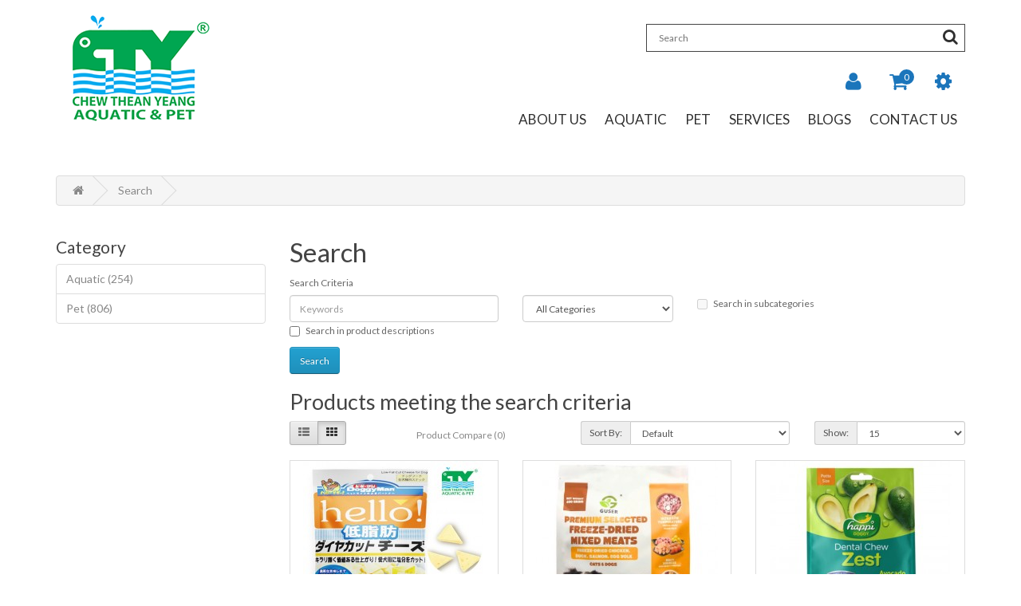

--- FILE ---
content_type: text/html; charset=utf-8
request_url: https://www.cty-fish.com/index.php?route=product/search&tag=NUTRIENT
body_size: 5934
content:
<!DOCTYPE html>
<!--[if IE]><![endif]-->
<!--[if IE 8 ]><html dir="ltr" lang="en" class="ie8"><![endif]-->
<!--[if IE 9 ]><html dir="ltr" lang="en" class="ie9"><![endif]-->
<!--[if (gt IE 9)|!(IE)]><!-->
<html dir="ltr" lang="en">
<!--<![endif]-->
<head>
<meta charset="UTF-8" />
<meta name="viewport" content="width=device-width, initial-scale=1">
<meta http-equiv="X-UA-Compatible" content="IE=edge">
<title>Search - Tag - NUTRIENT</title>
<base href="https://www.cty-fish.com/" />
<script src="catalog/view/javascript/jquery/jquery-2.1.1.min.js" type="text/javascript"></script>
<link href="catalog/view/javascript/bootstrap/css/bootstrap.min.css" rel="stylesheet" media="screen" />
<script src="catalog/view/javascript/bootstrap/js/bootstrap.min.js" type="text/javascript"></script>
<link href="catalog/view/javascript/font-awesome/css/font-awesome.min.css" rel="stylesheet" type="text/css" />
<link href="https://fonts.googleapis.com/css?family=Lato:300,400,700,900" rel="stylesheet">
<link href="catalog/view/theme/cty/stylesheet/stylesheet.css" rel="stylesheet">
<script src="cms/view/javascript/jquery/jquery.blockUI.js" type="text/javascript"></script>
<script src="catalog/view/javascript/common.js" type="text/javascript"></script>
<link href="https://www.cty-fish.com/index.php?route=product/search" rel="canonical" />
<link href="https://www.cty-fish.com/index.php?route=product/search&amp;tag=NUTRIENT&amp;page=2" rel="next" />
</head>
<body class="product-search">
<nav id="top">
  <div class="container">
    <div id="top-links" class="nav pull-right">
      <ul class="list-inline">
        <li><a href="http://www.cty-fish.com/index.php?route=information/contact"><i class="fa fa-phone"></i></a> <span class="hidden-xs hidden-sm hidden-md">1-800-88-7328</span></li>
        <li class="dropdown"><a href="https://www.cty-fish.com/index.php?route=account/account" title="My Account" class="dropdown-toggle" data-toggle="dropdown"><i class="fa fa-user"></i> <span class="hidden-xs hidden-sm hidden-md">My Account</span> <span class="caret"></span></a>
          <ul class="dropdown-menu dropdown-menu-right">
                        <li><a href="https://www.cty-fish.com/index.php?route=account/register">Register</a></li>
            <li><a href="https://www.cty-fish.com/index.php?route=account/login">Login</a></li>
                      </ul>
        </li>
        <li><a href="https://www.cty-fish.com/index.php?route=account/wishlist" id="wishlist-total" title="Wish List (0)"><i class="fa fa-heart"></i> <span class="hidden-xs hidden-sm hidden-md">Wish List (0)</span></a></li>
        <li><a href="http://www.cty-fish.com/index.php?route=checkout/cart" title="Shopping Cart"><i class="fa fa-shopping-cart"></i> <span class="hidden-xs hidden-sm hidden-md">Shopping Cart</span></a></li>
        <li><a href="https://www.cty-fish.com/index.php?route=checkout/checkout" title="Checkout"><i class="fa fa-share"></i> <span class="hidden-xs hidden-sm hidden-md">Checkout</span></a></li>
      </ul>
    </div>
  </div>
</nav>
<header class="whole-content" id="header-container">
  <div class="container">
   
      <div id="logo">
                    <a href="http://www.cty-fish.com/index.php?route=common/home"><img src="https://www.cty-fish.com/image/catalog/logo.png" title="CTY" alt="CTY" class="img-responsive" /></a>
                </div>
	<div id="small-container">
	<div id="search">
  <input type="text" name="search" value="" placeholder="Search" />
  <button type="button" class="button-search"><i class="fa fa-search"></i></button>
</div>    <div class="pull-right right-nav">
        <div class="button-setting haderlink">
          <div data-toggle="dropdown">
            <i class="fa fa-cog"></i>
          </div>
          <div class="quick-setting dropdown-menu">
                                  </div>
        </div>
		<div id="cart" class="haderlink btn-group btn-block">
  <button type="button" data-toggle="dropdown" data-loading-text="Loading..." class="toggle"><i class="fa fa-shopping-cart"></i> <span id="cart-total">0 item(s) - RM0.00</span><span id="cart-total2">0</span></button>
  <ul class="dropdown-menu pull-right">
        <li>
      <p class="text-center">Your shopping cart is empty!</p>
    </li>
      </ul>
</div>
        <div class="button-account haderlink toggle-wrap">
          <div class="account-icon" data-toggle="dropdown">
            <i class="fa fa-user"></i>
          </div>
          <div class="dropdown-menu">
            <ul class="links">
                            <li><a href="https://www.cty-fish.com/index.php?route=account/register">Register</a></li>
              <li><a href="https://www.cty-fish.com/index.php?route=account/login">Login</a></li>
                          </ul>
          </div>
         </div> 
         

  
    </div>
	</div>
  </div>
</header>

<div id="navigation-wrapper">
  <div id="navigation-inner-wrapper" class="container">
  
  <header id="toggle-nav">
    <ul onclick="if($('#navigation-inner-wrapper').hasClass('active')){$('#navigation-inner-wrapper').removeClass('active');$('#navigation-inner-wrapper').addClass('inactive');}else{$('#navigation-inner-wrapper').removeClass('inactive');$('#navigation-inner-wrapper').addClass('active');} if($('.whole-content').hasClass('active')){$('.whole-content').removeClass('active');$('.whole-content').addClass('inactive');}else{$('.whole-content').removeClass('inactive');$('.whole-content').addClass('active');}" >
      <li></li><li></li><li></li>
    </ul>
  </header>
  
  <nav id="toggle-nav-content">
    <ul class="menu">
                    <li><a href="https://www.cty-fish.com/about-chewtheanyeangaquaticnpet">About Us</a></li>
                          <li class="sub-menu"><a>Aquatic </a><ul><li><a href="https://www.cty-fish.com/Aquarium">Aquarium</a></li><li><a href="https://www.cty-fish.com/Aquarium-Accessories">Aquarium Accessories</a></li><li><a href="https://www.cty-fish.com/Decorations">Decorations</a></li><li><a href="https://www.cty-fish.com/Filters--Pumps">Filters &amp; Pumps</a></li><li><a href="">Artificial Plants</a></li><li><a href="https://www.cty-fish.com/Fish-Food">Fish Food</a></li><li><a href="https://www.cty-fish.com/Lighting">Lighting</a></li><li><a href="https://www.cty-fish.com/Medicine">Medicine</a></li><li><a href="https://www.cty-fish.com/Water-Conditioner">Water Conditioner</a></li><li><a href="https://www.cty-fish.com/Water-Plants-System">Water Plants System</a></li></ul></li>
                          <li class="sub-menu"><a>Pet </a><ul><li><a href="https://www.cty-fish.com/Dog">Dog</a></li><li><a href="https://www.cty-fish.com/Cat">Cat</a></li><li><a href="https://www.cty-fish.com/Small-Animals">Small Animals</a></li><li><a href="https://www.cty-fish.com/Reptiles">Reptiles</a></li></ul></li>
                          <li class="sub-menu"><a>Services </a><ul><li><a href="">Pet Grooming</a></li><li><a href="https://www.cty-fish.com/pet-boarding">Pet Boarding</a></li><li><a href="">Aquarium Maintenance</a></li><li><a href="https://www.cty-fish.com/delivery-information">Design &amp; Custom Made Aquarium</a></li></ul></li>
                          <li class="sub-menu"><a>Blogs </a><ul><li><a href="https://www.cty-fish.com/aquatic-1-1">Aquatic</a></li><li><a href="https://www.cty-fish.com/cat-1-1">Cat</a></li><li><a href="https://www.cty-fish.com/dog-1-1">Dog</a></li><li><a href="https://www.cty-fish.com/small-animals-1-1">Small Animals</a></li><li><a href="https://www.cty-fish.com/reptiles-1-1">Reptiles</a></li></ul></li>
                          <li><a href="https://www.cty-fish.com/company-information">Contact Us</a></li>
                </ul>
  </nav>
  </div>
</div>
<div class="whole-content">

<div class="container">
  <ul class="breadcrumb">
        <li><a href="http://www.cty-fish.com/index.php?route=common/home"><i class="fa fa-home"></i></a></li>
        <li><a href="http://www.cty-fish.com/index.php?route=product/search&amp;tag=NUTRIENT">Search</a></li>
      </ul>
  <div class="row"><aside id="column-left" class="col-sm-3 hidden-xs">
    <div class="wpt-categorie">
<h3>Category</h3>
<div class="list-group">
      <a href="http://www.cty-fish.com/Aquatic" class="list-group-item">Aquatic (254)</a>
        <a href="http://www.cty-fish.com/Pet" class="list-group-item">Pet (806)</a>
    </div>
</div>  </aside>
                <div id="content" class="col-sm-9">      <h1>Search</h1>
      <label class="control-label" for="input-search">Search Criteria</label>
      <div class="row">
        <div class="col-sm-4">
          <input type="text" name="search" value="" placeholder="Keywords" id="input-search" class="form-control" />
        </div>
        <div class="col-sm-3">
          <select name="category_id" class="form-control">
            <option value="0">All Categories</option>
                                    <option value="57">Aquatic</option>
                                                <option value="116">&nbsp;&nbsp;&nbsp;&nbsp;&nbsp;&nbsp;ABC</option>
                                                            <option value="63">&nbsp;&nbsp;&nbsp;&nbsp;&nbsp;&nbsp;Aquarium</option>
                                                            <option value="59">&nbsp;&nbsp;&nbsp;&nbsp;&nbsp;&nbsp;Aquarium Accessories</option>
                                                            <option value="66">&nbsp;&nbsp;&nbsp;&nbsp;&nbsp;&nbsp;Decorations</option>
                                                            <option value="64">&nbsp;&nbsp;&nbsp;&nbsp;&nbsp;&nbsp;Filters &amp; Pumps</option>
                                                            <option value="60">&nbsp;&nbsp;&nbsp;&nbsp;&nbsp;&nbsp;Fish Food</option>
                                                            <option value="65">&nbsp;&nbsp;&nbsp;&nbsp;&nbsp;&nbsp;Lighting</option>
                                                            <option value="62">&nbsp;&nbsp;&nbsp;&nbsp;&nbsp;&nbsp;Medicine</option>
                                                            <option value="58">&nbsp;&nbsp;&nbsp;&nbsp;&nbsp;&nbsp;Water Conditioner</option>
                                                            <option value="114">&nbsp;&nbsp;&nbsp;&nbsp;&nbsp;&nbsp;Water Plants System</option>
                                                                        <option value="43">Pet</option>
                                                <option value="69">&nbsp;&nbsp;&nbsp;&nbsp;&nbsp;&nbsp;Cat</option>
                                                <option value="94">&nbsp;&nbsp;&nbsp;&nbsp;&nbsp;&nbsp;&nbsp;&nbsp;&nbsp;&nbsp;&nbsp;&nbsp;Accessories</option>
                                                <option value="109">&nbsp;&nbsp;&nbsp;&nbsp;&nbsp;&nbsp;&nbsp;&nbsp;&nbsp;&nbsp;&nbsp;&nbsp;Cat Trees &amp; Scratches</option>
                                                <option value="75">&nbsp;&nbsp;&nbsp;&nbsp;&nbsp;&nbsp;&nbsp;&nbsp;&nbsp;&nbsp;&nbsp;&nbsp;Food</option>
                                                <option value="92">&nbsp;&nbsp;&nbsp;&nbsp;&nbsp;&nbsp;&nbsp;&nbsp;&nbsp;&nbsp;&nbsp;&nbsp;Pet Healthcare</option>
                                                <option value="104">&nbsp;&nbsp;&nbsp;&nbsp;&nbsp;&nbsp;&nbsp;&nbsp;&nbsp;&nbsp;&nbsp;&nbsp;Travel Essential</option>
                                                            <option value="68">&nbsp;&nbsp;&nbsp;&nbsp;&nbsp;&nbsp;Dog</option>
                                                <option value="93">&nbsp;&nbsp;&nbsp;&nbsp;&nbsp;&nbsp;&nbsp;&nbsp;&nbsp;&nbsp;&nbsp;&nbsp;Accessories</option>
                                                <option value="74">&nbsp;&nbsp;&nbsp;&nbsp;&nbsp;&nbsp;&nbsp;&nbsp;&nbsp;&nbsp;&nbsp;&nbsp;Food</option>
                                                <option value="91">&nbsp;&nbsp;&nbsp;&nbsp;&nbsp;&nbsp;&nbsp;&nbsp;&nbsp;&nbsp;&nbsp;&nbsp;Pet Healthcare</option>
                                                <option value="103">&nbsp;&nbsp;&nbsp;&nbsp;&nbsp;&nbsp;&nbsp;&nbsp;&nbsp;&nbsp;&nbsp;&nbsp;Travel Essential</option>
                                                            <option value="71">&nbsp;&nbsp;&nbsp;&nbsp;&nbsp;&nbsp;Reptiles</option>
                                                <option value="96">&nbsp;&nbsp;&nbsp;&nbsp;&nbsp;&nbsp;&nbsp;&nbsp;&nbsp;&nbsp;&nbsp;&nbsp;Accessories</option>
                                                <option value="77">&nbsp;&nbsp;&nbsp;&nbsp;&nbsp;&nbsp;&nbsp;&nbsp;&nbsp;&nbsp;&nbsp;&nbsp;Food</option>
                                                <option value="87">&nbsp;&nbsp;&nbsp;&nbsp;&nbsp;&nbsp;&nbsp;&nbsp;&nbsp;&nbsp;&nbsp;&nbsp;Health Cares</option>
                                                <option value="112">&nbsp;&nbsp;&nbsp;&nbsp;&nbsp;&nbsp;&nbsp;&nbsp;&nbsp;&nbsp;&nbsp;&nbsp;Lighting &amp; Heating</option>
                                                <option value="113">&nbsp;&nbsp;&nbsp;&nbsp;&nbsp;&nbsp;&nbsp;&nbsp;&nbsp;&nbsp;&nbsp;&nbsp;Maintenance &amp; Monitoring Tools</option>
                                                <option value="111">&nbsp;&nbsp;&nbsp;&nbsp;&nbsp;&nbsp;&nbsp;&nbsp;&nbsp;&nbsp;&nbsp;&nbsp;Substrates</option>
                                                <option value="102">&nbsp;&nbsp;&nbsp;&nbsp;&nbsp;&nbsp;&nbsp;&nbsp;&nbsp;&nbsp;&nbsp;&nbsp;Terrarium &amp; Cages</option>
                                                            <option value="70">&nbsp;&nbsp;&nbsp;&nbsp;&nbsp;&nbsp;Small Animals</option>
                                                <option value="95">&nbsp;&nbsp;&nbsp;&nbsp;&nbsp;&nbsp;&nbsp;&nbsp;&nbsp;&nbsp;&nbsp;&nbsp;Accessories</option>
                                                <option value="110">&nbsp;&nbsp;&nbsp;&nbsp;&nbsp;&nbsp;&nbsp;&nbsp;&nbsp;&nbsp;&nbsp;&nbsp;Bedding &amp; Litters</option>
                                                <option value="101">&nbsp;&nbsp;&nbsp;&nbsp;&nbsp;&nbsp;&nbsp;&nbsp;&nbsp;&nbsp;&nbsp;&nbsp;Cages</option>
                                                <option value="76">&nbsp;&nbsp;&nbsp;&nbsp;&nbsp;&nbsp;&nbsp;&nbsp;&nbsp;&nbsp;&nbsp;&nbsp;Food</option>
                                                <option value="90">&nbsp;&nbsp;&nbsp;&nbsp;&nbsp;&nbsp;&nbsp;&nbsp;&nbsp;&nbsp;&nbsp;&nbsp;Grooming &amp; Hygience</option>
                                                <option value="86">&nbsp;&nbsp;&nbsp;&nbsp;&nbsp;&nbsp;&nbsp;&nbsp;&nbsp;&nbsp;&nbsp;&nbsp;Health Cares</option>
                                                          </select>
        </div>
        <div class="col-sm-3">
          <label class="checkbox-inline">
                        <input type="checkbox" name="sub_category" value="1" />
                        Search in subcategories</label>
        </div>
      </div>
      <p>
        <label class="checkbox-inline">
                    <input type="checkbox" name="description" value="1" id="description" />
                    Search in product descriptions</label>
      </p>
      <input type="button" value="Search" id="button-search" class="btn btn-primary" />
      <h2>Products meeting the search criteria</h2>
            <div class="row">
        <div class="col-md-2 col-sm-6 hidden-xs">
          <div class="btn-group btn-group-sm">
            <button type="button" id="list-view" class="btn btn-default" data-toggle="tooltip" title="List"><i class="fa fa-th-list"></i></button>
            <button type="button" id="grid-view" class="btn btn-default" data-toggle="tooltip" title="Grid"><i class="fa fa-th"></i></button>
          </div>
        </div>
        <div class="col-md-3 col-sm-6">
          <div class="form-group">
            <a href="http://www.cty-fish.com/index.php?route=product/compare" id="compare-total" class="btn btn-link">Product Compare (0)</a>
          </div>
        </div>
        <div class="col-md-4 col-xs-6">
          <div class="form-group input-group input-group-sm">
            <label class="input-group-addon" for="input-sort">Sort By:</label>
            <select id="input-sort" class="form-control" onchange="location = this.value;">
                                          <option value="http://www.cty-fish.com/index.php?route=product/search&amp;sort=p.sort_order&amp;order=ASC&amp;tag=NUTRIENT" selected="selected">Default</option>
                                                        <option value="http://www.cty-fish.com/index.php?route=product/search&amp;sort=pd.name&amp;order=ASC&amp;tag=NUTRIENT">Name (A - Z)</option>
                                                        <option value="http://www.cty-fish.com/index.php?route=product/search&amp;sort=pd.name&amp;order=DESC&amp;tag=NUTRIENT">Name (Z - A)</option>
                                                        <option value="http://www.cty-fish.com/index.php?route=product/search&amp;sort=p.price&amp;order=ASC&amp;tag=NUTRIENT">Price (Low &gt; High)</option>
                                                        <option value="http://www.cty-fish.com/index.php?route=product/search&amp;sort=p.price&amp;order=DESC&amp;tag=NUTRIENT">Price (High &gt; Low)</option>
                                                        <option value="http://www.cty-fish.com/index.php?route=product/search&amp;sort=rating&amp;order=DESC&amp;tag=NUTRIENT">Rating (Highest)</option>
                                                        <option value="http://www.cty-fish.com/index.php?route=product/search&amp;sort=rating&amp;order=ASC&amp;tag=NUTRIENT">Rating (Lowest)</option>
                                                        <option value="http://www.cty-fish.com/index.php?route=product/search&amp;sort=p.model&amp;order=ASC&amp;tag=NUTRIENT">Model (A - Z)</option>
                                                        <option value="http://www.cty-fish.com/index.php?route=product/search&amp;sort=p.model&amp;order=DESC&amp;tag=NUTRIENT">Model (Z - A)</option>
                                        </select>
          </div>
        </div>
        <div class="col-md-3 col-xs-6">
          <div class="form-group input-group input-group-sm">
            <label class="input-group-addon" for="input-limit">Show:</label>
            <select id="input-limit" class="form-control" onchange="location = this.value;">
                                          <option value="http://www.cty-fish.com/index.php?route=product/search&amp;tag=NUTRIENT&amp;limit=15" selected="selected">15</option>
                                                        <option value="http://www.cty-fish.com/index.php?route=product/search&amp;tag=NUTRIENT&amp;limit=25">25</option>
                                                        <option value="http://www.cty-fish.com/index.php?route=product/search&amp;tag=NUTRIENT&amp;limit=50">50</option>
                                                        <option value="http://www.cty-fish.com/index.php?route=product/search&amp;tag=NUTRIENT&amp;limit=75">75</option>
                                                        <option value="http://www.cty-fish.com/index.php?route=product/search&amp;tag=NUTRIENT&amp;limit=100">100</option>
                                        </select>
          </div>
        </div>
      </div>
      <div class="row">
                        <div class="product-layout product-list col-xs-12">
          <div class="product-thumb">
            <div class="image" style="position: relative;"><a href="http://www.cty-fish.com/DOGGYMAN-HELLO-LOW-FAT-DIAMOND-CUT-CHEESE-100G?tag=NUTRIENT"><img src="https://www.cty-fish.com/image/cache/catalog/products/ROYAL%20CANIN/DOGGYMAN%20HELLO!%20LOW-FAT%20DIAMOND%20CUT%20CHEESE%20100G-228x228.jpg" alt="DOGGYMAN HELLO! LOW-FAT DIAMOND CUT CHEESE 100G" title="DOGGYMAN HELLO! LOW-FAT DIAMOND CUT CHEESE 100G" class="img-responsive " />
                        </a></div>
             
            <div>
              <div class="caption">
                <h4><a href="http://www.cty-fish.com/DOGGYMAN-HELLO-LOW-FAT-DIAMOND-CUT-CHEESE-100G?tag=NUTRIENT">DOGGYMAN HELLO! LOW-FAT DIAMOND CUT CHEESE 100G</a></h4>
                <p>Furkids can gain calcium and minerals with our cheese flavours
- Low salt cheese compared with chee..</p>
                                <p class="price">
                                    RM10.90                                                      <span class="price-tax">Ex Tax: RM10.90</span>
                                  </p>
                                              </div>
              <div class="button-group">
                <button type="button" onclick="cart.add('3754', '1');"><i class="fa fa-shopping-cart"></i> <span class="hidden-xs hidden-sm hidden-md">Add to Cart</span></button>
                <button type="button" data-toggle="tooltip" title="Add to Wish List" onclick="wishlist.add('3754');"><i class="fa fa-heart"></i></button>
                <button type="button" data-toggle="tooltip" title="Compare this Product" onclick="compare.add('3754');"><i class="fa fa-exchange"></i></button>
              </div>
            </div>
          </div>
        </div>
                        <div class="product-layout product-list col-xs-12">
          <div class="product-thumb">
            <div class="image" style="position: relative;"><a href="http://www.cty-fish.com/GUSER-PREMIUM-FREEZE-DRIED-MIXED-MEATS-FOR-CAT--DOG-400G?tag=NUTRIENT"><img src="https://www.cty-fish.com/image/cache/catalog/products/ROYAL%20CANIN/CPF278-228x228.jpg" alt="GUSER PREMIUM FREEZE-DRIED MIXED MEATS FOR CAT &amp; DOG 400G" title="GUSER PREMIUM FREEZE-DRIED MIXED MEATS FOR CAT &amp; DOG 400G" class="img-responsive " />
                        </a></div>
             
            <div>
              <div class="caption">
                <h4><a href="http://www.cty-fish.com/GUSER-PREMIUM-FREEZE-DRIED-MIXED-MEATS-FOR-CAT--DOG-400G?tag=NUTRIENT">GUSER PREMIUM FREEZE-DRIED MIXED MEATS FOR CAT &amp; DOG 400G</a></h4>
                <p>✔400G
✔FREEZE-DRIED CHICKEN, DUCK,
&nbsp; &nbsp;SALMON &amp; EGG YOLK
✔FOR CATS &amp; DOGS
✔IMPR..</p>
                                <p class="price">
                                    RM40.00                                                      <span class="price-tax">Ex Tax: RM40.00</span>
                                  </p>
                                              </div>
              <div class="button-group">
                <button type="button" onclick="cart.add('3893', '1');"><i class="fa fa-shopping-cart"></i> <span class="hidden-xs hidden-sm hidden-md">Add to Cart</span></button>
                <button type="button" data-toggle="tooltip" title="Add to Wish List" onclick="wishlist.add('3893');"><i class="fa fa-heart"></i></button>
                <button type="button" data-toggle="tooltip" title="Compare this Product" onclick="compare.add('3893');"><i class="fa fa-exchange"></i></button>
              </div>
            </div>
          </div>
        </div>
                        <div class="product-layout product-list col-xs-12">
          <div class="product-thumb">
            <div class="image" style="position: relative;"><a href="http://www.cty-fish.com/HAPPIDOGGY-ZEST-AVOCADO-150G-25-PETITE-DENTAL-CHEW-18PCS?tag=NUTRIENT"><img src="https://www.cty-fish.com/image/cache/catalog/products/ROYAL%20CANIN/CDF1202-228x228.jpg" alt="HAPPIDOGGY ZEST AVOCADO 150G 2.5&quot; PETITE DENTAL CHEW 18PCS" title="HAPPIDOGGY ZEST AVOCADO 150G 2.5&quot; PETITE DENTAL CHEW 18PCS" class="img-responsive " />
                        </a></div>
             
            <div>
              <div class="caption">
                <h4><a href="http://www.cty-fish.com/HAPPIDOGGY-ZEST-AVOCADO-150G-25-PETITE-DENTAL-CHEW-18PCS?tag=NUTRIENT">HAPPIDOGGY ZEST AVOCADO 150G 2.5&quot; PETITE DENTAL CHEW 18PCS</a></h4>
                <p>Six delicious fruity flavours for your doggo to enjoy. Treat your furry pal to any one of our deligh..</p>
                                <p class="price">
                                    RM17.00                                                      <span class="price-tax">Ex Tax: RM17.00</span>
                                  </p>
                                              </div>
              <div class="button-group">
                <button type="button" onclick="cart.add('3597', '1');"><i class="fa fa-shopping-cart"></i> <span class="hidden-xs hidden-sm hidden-md">Add to Cart</span></button>
                <button type="button" data-toggle="tooltip" title="Add to Wish List" onclick="wishlist.add('3597');"><i class="fa fa-heart"></i></button>
                <button type="button" data-toggle="tooltip" title="Compare this Product" onclick="compare.add('3597');"><i class="fa fa-exchange"></i></button>
              </div>
            </div>
          </div>
        </div>
                        <div class="product-layout product-list col-xs-12">
          <div class="product-thumb">
            <div class="image" style="position: relative;"><a href="http://www.cty-fish.com/IAMS-DOG-ADULT-ALL-BREED-CHICKEN-15KG?tag=NUTRIENT"><img src="https://www.cty-fish.com/image/cache/catalog/products/ROYAL%20CANIN/Imas%20Proactive%20Health%20Minichuncks%20Adult%201+%20Chicken-228x228.jpg" alt="IAMS DOG ADULT ALL BREED CHICKEN 1.5KG" title="IAMS DOG ADULT ALL BREED CHICKEN 1.5KG" class="img-responsive " />
                        </a></div>
             
            <div>
              <div class="caption">
                <h4><a href="http://www.cty-fish.com/IAMS-DOG-ADULT-ALL-BREED-CHICKEN-15KG?tag=NUTRIENT">IAMS DOG ADULT ALL BREED CHICKEN 1.5KG</a></h4>
                <p>IAMS Minichunks nourishes your active dog with essential nutrients and prebiotics for a healthy body..</p>
                                <p class="price">
                                    RM33.00                                                      <span class="price-tax">Ex Tax: RM33.00</span>
                                  </p>
                                              </div>
              <div class="button-group">
                <button type="button" onclick="cart.add('3287', '1');"><i class="fa fa-shopping-cart"></i> <span class="hidden-xs hidden-sm hidden-md">Add to Cart</span></button>
                <button type="button" data-toggle="tooltip" title="Add to Wish List" onclick="wishlist.add('3287');"><i class="fa fa-heart"></i></button>
                <button type="button" data-toggle="tooltip" title="Compare this Product" onclick="compare.add('3287');"><i class="fa fa-exchange"></i></button>
              </div>
            </div>
          </div>
        </div>
                        <div class="product-layout product-list col-xs-12">
          <div class="product-thumb">
            <div class="image" style="position: relative;"><a href="http://www.cty-fish.com/JBL-MANADO-DARK-3L?tag=NUTRIENT"><img src="https://www.cty-fish.com/image/cache/catalog/products/JBL/CS-1094-228x228.jpg" alt="JBL MANADO DARK 3L" title="JBL MANADO DARK 3L" class="img-responsive " />
                        </a></div>
             
            <div>
              <div class="caption">
                <h4><a href="http://www.cty-fish.com/JBL-MANADO-DARK-3L?tag=NUTRIENT">JBL MANADO DARK 3L</a></h4>
                <p>
	Perfect for the plant care in freshwater aquariums. Its porous structure promotes the growth of r..</p>
                                <p class="price">
                                    RM54.80                                                      <span class="price-tax">Ex Tax: RM54.80</span>
                                  </p>
                                              </div>
              <div class="button-group">
                <button type="button" onclick="cart.add('2817', '1');"><i class="fa fa-shopping-cart"></i> <span class="hidden-xs hidden-sm hidden-md">Add to Cart</span></button>
                <button type="button" data-toggle="tooltip" title="Add to Wish List" onclick="wishlist.add('2817');"><i class="fa fa-heart"></i></button>
                <button type="button" data-toggle="tooltip" title="Compare this Product" onclick="compare.add('2817');"><i class="fa fa-exchange"></i></button>
              </div>
            </div>
          </div>
        </div>
                        <div class="product-layout product-list col-xs-12">
          <div class="product-thumb">
            <div class="image" style="position: relative;"><a href="http://www.cty-fish.com/JBL-MANADO-DARK-5L?tag=NUTRIENT"><img src="https://www.cty-fish.com/image/cache/catalog/products/JBL/CS-1095-228x228.jpg" alt="JBL MANADO DARK 5L" title="JBL MANADO DARK 5L" class="img-responsive " />
                        </a></div>
             
            <div>
              <div class="caption">
                <h4><a href="http://www.cty-fish.com/JBL-MANADO-DARK-5L?tag=NUTRIENT">JBL MANADO DARK 5L</a></h4>
                <p>
	Perfect for the plant care in freshwater aquariums. Its porous structure promotes the growth of r..</p>
                                <p class="price">
                                    RM79.50                                                      <span class="price-tax">Ex Tax: RM79.50</span>
                                  </p>
                                              </div>
              <div class="button-group">
                <button type="button" onclick="cart.add('2818', '1');"><i class="fa fa-shopping-cart"></i> <span class="hidden-xs hidden-sm hidden-md">Add to Cart</span></button>
                <button type="button" data-toggle="tooltip" title="Add to Wish List" onclick="wishlist.add('2818');"><i class="fa fa-heart"></i></button>
                <button type="button" data-toggle="tooltip" title="Compare this Product" onclick="compare.add('2818');"><i class="fa fa-exchange"></i></button>
              </div>
            </div>
          </div>
        </div>
                        <div class="product-layout product-list col-xs-12">
          <div class="product-thumb">
            <div class="image" style="position: relative;"><a href="http://www.cty-fish.com/JBL-NOVO-GRANOCOLOR-CLICK-118G250ML?tag=NUTRIENT"><img src="https://www.cty-fish.com/image/cache/catalog/products/JBL/FF-761-228x228.jpg" alt="JBL NOVO GRANOCOLOR CLICK 118G/250ML" title="JBL NOVO GRANOCOLOR CLICK 118G/250ML" class="img-responsive " />
                        </a></div>
             
            <div>
              <div class="caption">
                <h4><a href="http://www.cty-fish.com/JBL-NOVO-GRANOCOLOR-CLICK-118G250ML?tag=NUTRIENT">JBL NOVO GRANOCOLOR CLICK 118G/250ML</a></h4>
                <p>
	Complete nutrition, ideal growth and vibrant colours for tropical small freshwater fish: selected..</p>
                                <p class="price">
                                    RM38.00                                                      <span class="price-tax">Ex Tax: RM38.00</span>
                                  </p>
                                              </div>
              <div class="button-group">
                <button type="button" onclick="cart.add('2832', '1');"><i class="fa fa-shopping-cart"></i> <span class="hidden-xs hidden-sm hidden-md">Add to Cart</span></button>
                <button type="button" data-toggle="tooltip" title="Add to Wish List" onclick="wishlist.add('2832');"><i class="fa fa-heart"></i></button>
                <button type="button" data-toggle="tooltip" title="Compare this Product" onclick="compare.add('2832');"><i class="fa fa-exchange"></i></button>
              </div>
            </div>
          </div>
        </div>
                        <div class="product-layout product-list col-xs-12">
          <div class="product-thumb">
            <div class="image" style="position: relative;"><a href="http://www.cty-fish.com/JBL-PROFLORA-7--13-BALLS?tag=NUTRIENT"><img src="https://www.cty-fish.com/image/cache/catalog/products/JBL/AM-432-228x228.jpg" alt="JBL PROFLORA 7 + 13 BALLS" title="JBL PROFLORA 7 + 13 BALLS" class="img-responsive " />
                        </a></div>
             
            <div>
              <div class="caption">
                <h4><a href="http://www.cty-fish.com/JBL-PROFLORA-7--13-BALLS?tag=NUTRIENT">JBL PROFLORA 7 + 13 BALLS</a></h4>
                <p>
	Primary care for plant roots: specially produced clay balls loaded with nutrients, for freshwater..</p>
                                <p class="price">
                                    RM29.70                                                      <span class="price-tax">Ex Tax: RM29.70</span>
                                  </p>
                                              </div>
              <div class="button-group">
                <button type="button" onclick="cart.add('2814', '1');"><i class="fa fa-shopping-cart"></i> <span class="hidden-xs hidden-sm hidden-md">Add to Cart</span></button>
                <button type="button" data-toggle="tooltip" title="Add to Wish List" onclick="wishlist.add('2814');"><i class="fa fa-heart"></i></button>
                <button type="button" data-toggle="tooltip" title="Compare this Product" onclick="compare.add('2814');"><i class="fa fa-exchange"></i></button>
              </div>
            </div>
          </div>
        </div>
                        <div class="product-layout product-list col-xs-12">
          <div class="product-thumb">
            <div class="image" style="position: relative;"><a href="http://www.cty-fish.com/PEDIGREE-TASTYBITES-POCKETS-CHICKEN-60G?tag=NUTRIENT"><img src="https://www.cty-fish.com/image/cache/catalog/products/ROYAL%20CANIN/PEDIGREE%20TASTY%20BITES%20CRUNCHY%20POCKETS-228x228.jpg" alt="PEDIGREE TASTYBITES POCKETS CHICKEN 60G" title="PEDIGREE TASTYBITES POCKETS CHICKEN 60G" class="img-responsive " />
                        </a></div>
             
            <div>
              <div class="caption">
                <h4><a href="http://www.cty-fish.com/PEDIGREE-TASTYBITES-POCKETS-CHICKEN-60G?tag=NUTRIENT">PEDIGREE TASTYBITES POCKETS CHICKEN 60G</a></h4>
                <p>Dogs love to be rewarded - PEDIGREE&reg;&nbsp;Tasty Bites are a range of scrumptiously tasty and mea..</p>
                                <p class="price">
                                    RM8.00                                                      <span class="price-tax">Ex Tax: RM8.00</span>
                                  </p>
                                              </div>
              <div class="button-group">
                <button type="button" onclick="cart.add('3180', '1');"><i class="fa fa-shopping-cart"></i> <span class="hidden-xs hidden-sm hidden-md">Add to Cart</span></button>
                <button type="button" data-toggle="tooltip" title="Add to Wish List" onclick="wishlist.add('3180');"><i class="fa fa-heart"></i></button>
                <button type="button" data-toggle="tooltip" title="Compare this Product" onclick="compare.add('3180');"><i class="fa fa-exchange"></i></button>
              </div>
            </div>
          </div>
        </div>
                        <div class="product-layout product-list col-xs-12">
          <div class="product-thumb">
            <div class="image" style="position: relative;"><a href="http://www.cty-fish.com/PEDIGREE-TASTYBITES-POCKETS-MILK-60G?tag=NUTRIENT"><img src="https://www.cty-fish.com/image/cache/catalog/products/ROYAL%20CANIN/PEDIGREE%20TASTY%20BITES%20CRUNCHY%20POCKETS-228x228.jpg" alt="PEDIGREE TASTYBITES POCKETS MILK 60G" title="PEDIGREE TASTYBITES POCKETS MILK 60G" class="img-responsive " />
                        </a></div>
             
            <div>
              <div class="caption">
                <h4><a href="http://www.cty-fish.com/PEDIGREE-TASTYBITES-POCKETS-MILK-60G?tag=NUTRIENT">PEDIGREE TASTYBITES POCKETS MILK 60G</a></h4>
                <p>Dogs love to be rewarded - PEDIGREE&reg;&nbsp;Tasty Bites are a range of scrumptiously tasty and mea..</p>
                                <p class="price">
                                    RM8.00                                                      <span class="price-tax">Ex Tax: RM8.00</span>
                                  </p>
                                              </div>
              <div class="button-group">
                <button type="button" onclick="cart.add('3179', '1');"><i class="fa fa-shopping-cart"></i> <span class="hidden-xs hidden-sm hidden-md">Add to Cart</span></button>
                <button type="button" data-toggle="tooltip" title="Add to Wish List" onclick="wishlist.add('3179');"><i class="fa fa-heart"></i></button>
                <button type="button" data-toggle="tooltip" title="Compare this Product" onclick="compare.add('3179');"><i class="fa fa-exchange"></i></button>
              </div>
            </div>
          </div>
        </div>
                        <div class="product-layout product-list col-xs-12">
          <div class="product-thumb">
            <div class="image" style="position: relative;"><a href="http://www.cty-fish.com/PROPLAN-ADULT-SENSITIVE-CHICKEN-IN-GRAVY--CAT-POUCH-85G?tag=NUTRIENT"><img src="https://www.cty-fish.com/image/cache/catalog/products/PROPLAN/CCF746-228x228.jpg" alt="PROPLAN ADULT SENSITIVE CHICKEN IN GRAVY  CAT POUCH 85G" title="PROPLAN ADULT SENSITIVE CHICKEN IN GRAVY  CAT POUCH 85G" class="img-responsive " />
                        </a></div>
             
            <div>
              <div class="caption">
                <h4><a href="http://www.cty-fish.com/PROPLAN-ADULT-SENSITIVE-CHICKEN-IN-GRAVY--CAT-POUCH-85G?tag=NUTRIENT">PROPLAN ADULT SENSITIVE CHICKEN IN GRAVY  CAT POUCH 85G</a></h4>
                <p>
	No added artificial colours, flavours and preservatives
	✔SUPPORTS NUTRIENT ABSORPTION
	✔PREBIO..</p>
                                <p class="price">
                                    RM4.80                                                      <span class="price-tax">Ex Tax: RM4.80</span>
                                  </p>
                                              </div>
              <div class="button-group">
                <button type="button" onclick="cart.add('2963', '1');"><i class="fa fa-shopping-cart"></i> <span class="hidden-xs hidden-sm hidden-md">Add to Cart</span></button>
                <button type="button" data-toggle="tooltip" title="Add to Wish List" onclick="wishlist.add('2963');"><i class="fa fa-heart"></i></button>
                <button type="button" data-toggle="tooltip" title="Compare this Product" onclick="compare.add('2963');"><i class="fa fa-exchange"></i></button>
              </div>
            </div>
          </div>
        </div>
                        <div class="product-layout product-list col-xs-12">
          <div class="product-thumb">
            <div class="image" style="position: relative;"><a href="http://www.cty-fish.com/PROPLAN-KITTEN-CHICKEN-IN-JELLY--CAT-POUCH-85G?tag=NUTRIENT"><img src="https://www.cty-fish.com/image/cache/catalog/products/PROPLAN/CCF745-228x228.jpg" alt="PROPLAN KITTEN CHICKEN IN JELLY  CAT POUCH 85G" title="PROPLAN KITTEN CHICKEN IN JELLY  CAT POUCH 85G" class="img-responsive " />
                        </a></div>
             
            <div>
              <div class="caption">
                <h4><a href="http://www.cty-fish.com/PROPLAN-KITTEN-CHICKEN-IN-JELLY--CAT-POUCH-85G?tag=NUTRIENT">PROPLAN KITTEN CHICKEN IN JELLY  CAT POUCH 85G</a></h4>
                <p>
	No added artificial colours, flavours and preservatives
	SUPPORTS NUTRIENT&nbsp;ABSORPTION
	✔ES..</p>
                                <p class="price">
                                    RM4.80                                                      <span class="price-tax">Ex Tax: RM4.80</span>
                                  </p>
                                              </div>
              <div class="button-group">
                <button type="button" onclick="cart.add('2962', '1');"><i class="fa fa-shopping-cart"></i> <span class="hidden-xs hidden-sm hidden-md">Add to Cart</span></button>
                <button type="button" data-toggle="tooltip" title="Add to Wish List" onclick="wishlist.add('2962');"><i class="fa fa-heart"></i></button>
                <button type="button" data-toggle="tooltip" title="Compare this Product" onclick="compare.add('2962');"><i class="fa fa-exchange"></i></button>
              </div>
            </div>
          </div>
        </div>
                        <div class="product-layout product-list col-xs-12">
          <div class="product-thumb">
            <div class="image" style="position: relative;"><a href="http://www.cty-fish.com/PROPLAN-KITTEN-SALMON-IN-GRAVY--CAT-POUCH-85G?tag=NUTRIENT"><img src="https://www.cty-fish.com/image/cache/catalog/products/PROPLAN/CCF748-228x228.jpg" alt="PROPLAN KITTEN SALMON IN GRAVY  CAT POUCH 85G" title="PROPLAN KITTEN SALMON IN GRAVY  CAT POUCH 85G" class="img-responsive " />
                        </a></div>
             
            <div>
              <div class="caption">
                <h4><a href="http://www.cty-fish.com/PROPLAN-KITTEN-SALMON-IN-GRAVY--CAT-POUCH-85G?tag=NUTRIENT">PROPLAN KITTEN SALMON IN GRAVY  CAT POUCH 85G</a></h4>
                <p>
	No added artificial colours, flavours and preservatives
	✔SUPPORTS NUTRIENT ABSORPTION
	✔ESSENT..</p>
                                <p class="price">
                                    RM4.80                                                      <span class="price-tax">Ex Tax: RM4.80</span>
                                  </p>
                                              </div>
              <div class="button-group">
                <button type="button" onclick="cart.add('2966', '1');"><i class="fa fa-shopping-cart"></i> <span class="hidden-xs hidden-sm hidden-md">Add to Cart</span></button>
                <button type="button" data-toggle="tooltip" title="Add to Wish List" onclick="wishlist.add('2966');"><i class="fa fa-heart"></i></button>
                <button type="button" data-toggle="tooltip" title="Compare this Product" onclick="compare.add('2966');"><i class="fa fa-exchange"></i></button>
              </div>
            </div>
          </div>
        </div>
                        <div class="product-layout product-list col-xs-12">
          <div class="product-thumb">
            <div class="image" style="position: relative;"><a href="http://www.cty-fish.com/ROYAL-CANIN-CAT-FIT-32-2KG-?tag=NUTRIENT"><img src="https://www.cty-fish.com/image/cache/catalog/products/ROYAL%20CANIN/ROYAL%20CANIN%20FIT%2032-1-228x228.jpg" alt="ROYAL CANIN CAT FIT 32 2KG " title="ROYAL CANIN CAT FIT 32 2KG " class="img-responsive " />
                        </a></div>
             
            <div>
              <div class="caption">
                <h4><a href="http://www.cty-fish.com/ROYAL-CANIN-CAT-FIT-32-2KG-?tag=NUTRIENT">ROYAL CANIN CAT FIT 32 2KG </a></h4>
                <p>Balanced and complete feed for cats - Specially for adult cats over 1 year old - Moderate activity, ..</p>
                                <p class="price">
                                    RM76.60                                                      <span class="price-tax">Ex Tax: RM76.60</span>
                                  </p>
                                              </div>
              <div class="button-group">
                <button type="button" onclick="cart.add('2902', '1');"><i class="fa fa-shopping-cart"></i> <span class="hidden-xs hidden-sm hidden-md">Add to Cart</span></button>
                <button type="button" data-toggle="tooltip" title="Add to Wish List" onclick="wishlist.add('2902');"><i class="fa fa-heart"></i></button>
                <button type="button" data-toggle="tooltip" title="Compare this Product" onclick="compare.add('2902');"><i class="fa fa-exchange"></i></button>
              </div>
            </div>
          </div>
        </div>
                        <div class="product-layout product-list col-xs-12">
          <div class="product-thumb">
            <div class="image" style="position: relative;"><a href="http://www.cty-fish.com/TETRA-MIN-HOLIDAY-30G?tag=NUTRIENT"><img src="https://www.cty-fish.com/image/cache/catalog/products/ROYAL%20CANIN/Tetra%20Min%20Holiday-228x228.jpg" alt="TETRA MIN HOLIDAY 30G" title="TETRA MIN HOLIDAY 30G" class="img-responsive " />
                        </a></div>
             
            <div>
              <div class="caption">
                <h4><a href="http://www.cty-fish.com/TETRA-MIN-HOLIDAY-30G?tag=NUTRIENT">TETRA MIN HOLIDAY 30G</a></h4>
                <p>✔&nbsp;30G
✔&nbsp;HOLIDAY FOOD FOR UP TO 14 DAYS (2 WEEKS)
✔&nbsp;FOR TROPICAL FISHES
✔&nbsp;WITH..</p>
                                <p class="price">
                                    RM22.30                                                      <span class="price-tax">Ex Tax: RM22.30</span>
                                  </p>
                                              </div>
              <div class="button-group">
                <button type="button" onclick="cart.add('3625', '1');"><i class="fa fa-shopping-cart"></i> <span class="hidden-xs hidden-sm hidden-md">Add to Cart</span></button>
                <button type="button" data-toggle="tooltip" title="Add to Wish List" onclick="wishlist.add('3625');"><i class="fa fa-heart"></i></button>
                <button type="button" data-toggle="tooltip" title="Compare this Product" onclick="compare.add('3625');"><i class="fa fa-exchange"></i></button>
              </div>
            </div>
          </div>
        </div>
              </div>
      <div class="row">
        <div class="col-sm-6 text-left"><ul class="pagination"><li class="active"><span>1</span></li><li><a href="http://www.cty-fish.com/index.php?route=product/search&amp;tag=NUTRIENT&amp;page=2">2</a></li><li><a href="http://www.cty-fish.com/index.php?route=product/search&amp;tag=NUTRIENT&amp;page=2">&gt;</a></li><li><a href="http://www.cty-fish.com/index.php?route=product/search&amp;tag=NUTRIENT&amp;page=2">&gt;|</a></li></ul></div>
        <div class="col-sm-6 text-right">Showing 1 to 15 of 21 (2 Pages)</div>
      </div>
            </div>
    </div>
</div>
<script type="text/javascript"><!--
$('#button-search').bind('click', function() {
	url = 'index.php?route=product/search';

	var search = $('#content input[name=\'search\']').prop('value');

	if (search) {
		url += '&search=' + encodeURIComponent(search);
	}

	var category_id = $('#content select[name=\'category_id\']').prop('value');

	if (category_id > 0) {
		url += '&category_id=' + encodeURIComponent(category_id);
	}

	var sub_category = $('#content input[name=\'sub_category\']:checked').prop('value');

	if (sub_category) {
		url += '&sub_category=true';
	}

	var filter_description = $('#content input[name=\'description\']:checked').prop('value');

	if (filter_description) {
		url += '&description=true';
	}

	location = url;
});

$('#content input[name=\'search\']').bind('keydown', function(e) {
	if (e.keyCode == 13) {
		$('#button-search').trigger('click');
	}
});

$('select[name=\'category_id\']').on('change', function() {
	if (this.value == '0') {
		$('input[name=\'sub_category\']').prop('disabled', true);
	} else {
		$('input[name=\'sub_category\']').prop('disabled', false);
	}
});

$('select[name=\'category_id\']').trigger('change');
--></script>
<footer id="footer-wrapper">
  <div class="container">
      <div id="footer">
	  <div>
	  <img src="/image/catalog/footer-logo.png"><p>Chew Thean Yeang Aquatic & Pet</p></div>
	  <img src="/image/catalog/award.png">
	 </div>
  <div id="footer-left">
    <div class="row">
                  <div class="col-lg-3 col-md-4 col-sm-6 col-xs-12">
            <h5>INFORMATION</h5>
              <ul class="list-unstyled">
                <li><a href="https://www.cty-fish.com/company-information">Contact Us</a></li>
                <li><a href="account-voucher">Payment Information</a></li>
                <li><a href="/product-special">Shipping Information</a></li>
                <li><a href="">Return Policy</a></li>
                <li><a href="">Terms &amp; Privacy Policy</a></li>
                <li><a href="">FAQ</a></li>
              </ul>
          </div>
                  <div class="col-lg-3 col-md-4 col-sm-6 col-xs-12">
            <h5>MY ACCOUNT</h5>
              <ul class="list-unstyled">
                <li><a href="/my-account">My Account</a></li>
                <li><a href="/account-cart">Cart</a></li>
                <li><a href="/account-wishlist">Wishlist</a></li>
              </ul>
          </div>
                  <div class="col-lg-3 col-md-4 col-sm-6 col-xs-12">
            <h5>GALLERY</h5>
              <ul class="list-unstyled">
                <li><a href="gallery-album">EVENTS</a></li>
                <li><a href="gallery-album">NEWS</a></li>
              </ul>
          </div>
                  <div class="col-lg-3 col-md-4 col-sm-6 col-xs-12">
            <h5>BLOGS</h5>
              <ul class="list-unstyled">
                <li><a href="">PET</a></li>
                <li><a href="">AQUATIC</a></li>
              </ul>
          </div>
            </div>
	</div>
	<div id="footer-right">
	<div id="follow-us">
		<ul>
			<li>
				<a href=""><img src="/image/catalog/fb.png" class="fr-dii fr-draggable"></a>
			</li>
			<li>
				<a href=""><img src="/image/catalog/tw.png" class="fr-dii fr-draggable"></a>
			</li>
			<li>
				<a href=""><img src="/image/catalog/rss.png" class="fr-dii fr-draggable"></a>
			</li>
			<li>
				<a href=""><img src="/image/catalog/ig.png" class="fr-dii fr-draggable"></a>
			</li>
		</ul>
	</div>

	</div>
  </div>
  <div id="powered-wrapper"><div class="container">CTY &copy; 2026 - Website Development by <a href="http://www.searchneasy.com">SearchNEasy.com</a> Malaysia Web Design and Web Application</div></div>
</footer></div>
</div></body></html>

--- FILE ---
content_type: text/css
request_url: https://www.cty-fish.com/catalog/view/theme/cty/stylesheet/stylesheet.css
body_size: 6570
content:
body {
	font-family: 'Lato', sans-serif;
	font-weight: 400;
	color: #666;
	font-size: 14px;
	line-height: 20px;
}
h1, h2, h3, h4, h5, h6 {
	color: #444;
}
/* default font size */
.fa {
	font-size: 14px;
}
/* Override the bootstrap defaults */
h1 {
	font-size: 33px;
}
h2 {
	font-size: 27px;
}
h3 {
	font-size: 21px;
}
h4 {
	font-size: 15px;
}
h5 {
	font-size: 12px;
}
h6 {
	font-size: 10.2px;
}
a {
	color: #888;
}
a:hover {
	text-decoration: none;
}
.btn-link:hover, .btn-link:focus{
	text-decoration: none;
}
legend {
	font-size: 18px;
	padding: 7px 0px
}
label {
	font-size: 12px;
	font-weight: normal;
}
.wpt-announcement .modal-content{
	border-radius: 0px;
}
.wpt-announcement h4{
	font-size:20px;
	border-bottom:2px solid #444;
	margin-bottom:10px;
	display:inline-block;
}
.wpt-announcement p{
	font-size:12px;
	line-height:22px;
}
select.form-control, textarea.form-control, input[type="text"].form-control, input[type="password"].form-control, input[type="datetime"].form-control, input[type="datetime-local"].form-control, input[type="date"].form-control, input[type="month"].form-control, input[type="time"].form-control, input[type="week"].form-control, input[type="number"].form-control, input[type="email"].form-control, input[type="url"].form-control, input[type="search"].form-control, input[type="tel"].form-control, input[type="color"].form-control {
	font-size: 12px;
}
.col-xs-15 {
    width: 20%;
    float: left;
}
@media (min-width: 768px) {
.col-sm-15 {
        width: 20%;
        float: left;
    }
}
@media (min-width: 992px) {
    .col-md-15 {
        width: 20%;
        float: left;
    }
}
@media (min-width: 1200px) {
    .col-lg-15 {
        width: 20%;
        float: left;
    }
}
.wpt-announcement.in{
	display: flex !important;
    height: 100%;
}
.col-xs-15,
.col-sm-15,
.col-md-15,
.col-lg-15 {
    position: relative;
    min-height: 1px;
    padding-right: 10px;
    padding-left: 10px;
}
.input-group input, .input-group select, .input-group .dropdown-menu, .input-group .popover {
	font-size: 12px;
}
.input-group .input-group-addon {
	font-size: 12px;
	height: 30px;
}
/* Fix some bootstrap issues */
span.hidden-xs, span.hidden-sm, span.hidden-md, span.hidden-lg {
	display: inline;
}

.nav-tabs {
	margin-bottom: 15px;
}
div.required .control-label:before {
	content: '* ';
	color: #F00;
	font-weight: bold;
}

/* Gradent to all drop down menus */
.dropdown-menu li > a:hover {
	text-decoration: none;
	color: #1b75bb;
	/*background-color: #229ac8;
	background-image: linear-gradient(to bottom, #23a1d1, #1f90bb);
	background-repeat: repeat-x;*/
}
/* header container */
#header-container{
	position:relative;
	/*z-index:10;*/
}
.button-setting, .button-account, #cart, #search{
	float:right;
}
/* logo */
#logo {
	margin: 5px 0 20px 0;
	float:left;
	z-index:99;
	position:relative;
}
/* search */
#search {
	margin-bottom: 10px;
	height: 56px;
	/*margin-right:15px;*/
	margin-top:20px;
	z-index: 1;
    position: relative;
}
#search i{
    font-size: 20px;
    line-height: 52px;
    color: #2e2e2e;
}
#search i:hover{
	color:#1b75bb;
}
.common-home #search input{
	outline: none;
    border: none;
    -webkit-appearance: none;
    border-radius: 0;
    vertical-align: baseline;
    box-shadow: none;
    color: #444;
    display: block;
    float: left;
    margin: 0;
    font-size: 12px;
    line-height: 20px;
    width: 400px;
    height: 35px;
    padding: 4px 40px 4px 15px;
    background: white;
    border: none;
    -moz-box-sizing: border-box;
    -webkit-box-sizing: border-box;
    box-sizing: border-box;
    /* margin-right: 20px; */
    margin-top: 10px;
}
#search input{
	outline: none;
    border: none;
    -webkit-appearance: none;
    border-radius: 0;
    vertical-align: baseline;
    box-shadow: none;
    color: #444;
    display: block;
    float: left;
    margin: 0;
    font-size: 12px;
    line-height: 20px;
    width: 400px;
    height: 35px;
    padding: 4px 40px 4px 15px;
    background: white;
    border: 1px solid;
    -moz-box-sizing: border-box;
    -webkit-box-sizing: border-box;
    box-sizing: border-box;
    /* margin-right: 20px; */
    margin-top: 10px;
}
#search .button-search{
    background: none;
    border: none;
    display: inline-block;
    padding: 0;
    outline: none;
    outline-offset: 0;
    cursor: pointer;
    -webkit-appearance: none;
    -moz-transition: 0.3s all ease;
    -o-transition: 0.3s all ease;
    -webkit-transition: 0.3s all ease;
    transition: 0.3s all ease;
    color: #444;
    line-height: 20px;
    margin-left: -28px;
}
.button-setting{
	display: inline-block;
    cursor: pointer;
    position: relative;
    z-index: 1;
    font-size: 25px;
    height: 56px;
    width: 56px;
    text-align: center;
}
.button-setting.open, .button-setting:hover{
	background:#1b75bb;
	z-index:999;
}
.button-setting.open i, .button-setting:hover i{
	color:#fff;
}
.button-setting i{
	font-size: 25px;
	line-height: 56px;
	color:#1b75bb;
}
.right-nav{
    top: 75px;
    position: absolute;
    right: 0;
}
.quick-setting.dropdown-menu{
	left:auto;
	right:0px;
	border-radius: 0px;
	border-bottom:3px solid #1b75bb;
}
/* Currency & Language */
#language-nav label, #currency-nav label{
	display: block;
    max-width: 100%;
	margin-top:15px;
    margin-bottom: 5px;
    font-weight: bold;
}
#language-nav, #currency-nav{
	text-align:left;
	padding:0px 20px 20px 20px;
}
#currency-nav button{
	text-align: left;
    padding: 0px;
	font-size:11px;
}
#currency-nav li{
	margin-bottom:4px;
}
#currency-nav button:hover{
	color:#1b75bb;
}
#language-nav a{
	font-size:11px;
}
#language-nav a:hover{
	background:none;
	color:#1b75bb;
}
#language-nav li, #currency-nav li{
	margin-left:10px;
}
#language-nav ul, #currency-nav ul{
	padding:0px;
	margin:0px;
	list-style:none;
}
/* cart */
#cart {
	margin-bottom: 10px;
	position:relative;
	width: 56px;
}
#cart > .btn {
	font-size: 12px;
	line-height: 18px;
	color: #FFF;
}
#cart.open > .btn {
	background-image: none;
	background-color: #FFFFFF;
	border: 1px solid #E6E6E6;
	color: #666;
	box-shadow: none;
	text-shadow: none;
}
#cart.open > .btn:hover {
	color: #444;
}
#cart button{
	border:none;
	background:none;
    cursor: pointer;
    position: relative;
    z-index: 1;
    height: 56px;
    width: 56px;
    text-align: center;
}
#cart button i{
	font-size:25px;
	color:#1b75bb;
}
#cart.open button i, #cart button:hover i{
	color:#fff;
}
#cart.open button, #cart button:hover{
	background: #1b75bb;
	outline:none;
}
#cart.open #cart-total2, #cart button:hover #cart-total2{
	background: #fff;
	color: #1b75bb;
}
#cart-total2 {
    position: absolute;
    display: inline-block;
    top: 12px;
    right: 8px;
    width: 19px;
    height: 19px;
    font-size: 12px;
    line-height: 19px;
    text-align: center;
    color: #fff;
    background: #1b75bb;
    -moz-border-radius: 50%;
    -ms-border-radius: 50%;
    -o-border-radius: 50%;
    -webkit-border-radius: 50%;
    border-radius: 50%;
}
#cart .dropdown-menu {
	min-width: 100%;
	background: #fff;
	z-index: 1001;
	position: absolute;
	min-width: 260px;
	border-bottom:3px solid #1b75bb;
    top: 100%;
	border-radius:0px;
}
	@media (max-width: 478px) {
		#cart .dropdown-menu {
			width: 100%;
		}
	}
#cart .dropdown-menu table {
	margin-bottom: 10px;
}
#cart .dropdown-menu li > div {
	min-width: 427px;
	padding: 0 10px;
}
	@media (max-width: 478px) {
		#cart .dropdown-menu li > div {
			min-width: 100%;
		}
	}
#cart .dropdown-menu li p {
	margin: 20px 0;
}
#cart-total{
	display:none;
}
/* Account */
.button-account .account-icon{
	border:none;
	background:none;
    cursor: pointer;
    position: relative;
    z-index: 1;
    height: 56px;
    width: 56px;
    text-align: center;
}
.button-account.open .account-icon, .button-account .account-icon:hover{
	background:#1b75bb;
}
.button-account.open .account-icon i, .button-account .account-icon:hover i{
	color:#fff;
}
.button-account{
	position:relative;
}
.button-account .account-icon i{
	font-size:25px;
	line-height:56px;
	color:#1b75bb;
}
.button-account .dropdown-menu{
	position:absolute;
	top:100%;
	right:0px;
	left:auto;
	border-radius:0px;
	border-bottom:3px solid #1b75bb;
	padding:20px;
}
.button-account .dropdown-menu ul{
	list-style:none;
	padding:0px;
	margin:0px;
}
.button-account .dropdown-menu li{
	text-align:center;
}
/* menu */
#navigation-wrapper{
	background:transparent;
	position:relative;
	z-index:11;
	top:-50px;
}
#navigation-inner-wrapper{
	width:1170px;
	margin:0 auto;
	position:relative;
}
ul.menu{
	list-style:none;
	padding:0px;
	margin:0px;
	height:30px;
	text-align:right;
}
ul.menu > li{
	display:inline-block;
}
ul.menu > li:hover > ul{
	opacity: 1;
	pointer-events: auto;
	-webkit-transform: translateY(0px);
	transform: translateY(0px);
}
ul.menu li.active > ul{
	opacity: 1;
	pointer-events: auto;
	-webkit-transform: translateY(0px);
	transform: translateY(0px);
}
/* All Sub Menu Box */
ul.menu li ul{
	list-style:none;
	background:#2e2e2e;
	position:absolute;
	padding:0px 0px;
	transition: all 0.3s ease;
	margin: 0;
	position: absolute;
	opacity: 0;
	pointer-events: none;
	-webkit-transform: translateY(10px);
	transform: translateY(10px);
	-webkit-backface-visibility: hidden;
	backface-visibility: hidden;
	-webkit-transform-style: preserve-3d;
    transform-style: preserve-3d;
}
ul.menu li ul li{
	border-bottom:1px solid #393939;
	width:180px;
}
ul.menu li ul li:last-child{
	border:none;
}
ul.menu li.sub-sub-menu.active > ul{
	width:100%;
	position:relative;
	background:#737373;
}
ul.menu li.sub-sub-menu.active > ul ul{
	background:#9C9C9C;
}
ul.menu li.sub-sub-menu.active > a:after{
	content: "\f077";
}
ul.menu li.sub-sub-menu > a:after{
	position: absolute;
	top: 0;
	right: 20px;
	line-height: 50px;
	font-family: FontAwesome;
	speak: none;
	-webkit-font-smoothing: antialiased;
	content: "\f078";
}
.common-home ul.menu > li > a{
	color:#fff;
	padding:0 10px 20px;
	display:block;
	/*font-family: 'Oswald', sans-serif;*/
	font-size:17px;
	text-transform:uppercase;
}
ul.menu > li > a{
	color:#2e2e2e;
	padding:0 10px 20px;
	display:block;
	/*font-family: 'Oswald', sans-serif;*/
	font-size:17px;
	text-transform:uppercase;
}
ul.menu > li > a:hover{
	color:#1b75bb;
}
ul.menu > li.active > a{
	background:transparent;
}
li.sub-menu-back > a:after{
	position: absolute;
	top: 0;
	left: 20px;
	line-height: 62px;
	font-family: FontAwesome;
	speak: none;
	-webkit-font-smoothing: antialiased;
	content: "\f053";
}
ul.menu a{
	color:#fff;
	padding:10px;
	display:block;
	text-align:left;
	/*font-family: 'Oswald', sans-serif;*/
	font-size:14px;
	cursor:pointer;
}
ul.menu > li ul a:hover{
	color:#1b75bb;
}
.menu-mobile{
	display:none;
}
@media (max-width: 767px) {
  .menu-mobile {
    display: block; 
  } 
}
/* content */
#content {
	min-height: 600px;
}
.common-home #content {
	min-height: 0;
}
/* footer */
.common-home #footer-wrapper {
    background: url(/image/catalog/footer.png) no-repeat center;
    color: #dad8d8;
    overflow: hidden;
    background-size: cover;
    background-position: center center;
    margin-top: 0;
}
#footer-wrapper {
    background: url(/image/catalog/footer.png) no-repeat center;
    color: #dad8d8;
    overflow: hidden;
    background-size: cover;
    background-position: center center;
    margin-top: 30px;
}
#footer-wrapper hr {
	border-top: none;
	border-bottom: 1px solid #666;
}
#footer-wrapper li{
	line-height: 22px;
}
#footer-wrapper li > a:before {
    content: '';
    border: 1px solid rgba(100,100,100,.5);
    padding: 2px;
    display: none;
    margin-right: 10px;
    -webkit-transition: all .2s linear;
    transition: all .2s linear;
}
#footer-wrapper a {
	color: white;
    font-size: 13px;
    padding: 5px 0px;
	transition:0.3s all ease;
}
#footer-wrapper a:hover {
	color: #1b75bb;
	transition:0.3s all ease;
}
#footer-wrapper h5 {
	font-size: 18px;
    font-weight: bold;
    color: #fff;
    margin: 30px 0 10px;
    text-transform: uppercase;
}
#powered-wrapper{
	padding:0 0 30px;
	color: white;
}
/* alert */
.alert {
	padding: 8px 14px 8px 14px;
}
/* breadcrumb */
.breadcrumb {
	margin: 0 0 20px 0;
	padding: 8px 0;
	border: 1px solid #ddd;
}
.breadcrumb i {
	font-size: 15px;
}
.breadcrumb > li {
	text-shadow: 0 1px 0 #FFF;
	padding: 0 20px;
	position: relative;
	white-space: nowrap;
}
.breadcrumb > li + li:before {
	content: '';
	padding: 0;
}
.breadcrumb > li:after {
	content: '';
	display: block;
	position: absolute;
	top: -3px;
	right: -5px;
	width: 26px;
	height: 26px;
	border-right: 1px solid #DDD;
	border-bottom: 1px solid #DDD;
	-webkit-transform: rotate(-45deg);
	-moz-transform: rotate(-45deg);
	-o-transform: rotate(-45deg);
	transform: rotate(-45deg);
}
.pagination {
	margin: 0;
}
/* buttons */
.buttons {
	margin: 1em 0;
}
.btn {
	padding: 7.5px 12px;
	font-size: 12px;
	border: 1px solid #cccccc;
	border-radius: 4px;
	box-shadow: inset 0 1px 0 rgba(255,255,255,.2), 0 1px 2px rgba(0,0,0,.05);
}
.btn-xs {
	font-size: 9px;
}
.btn-sm {
	font-size: 10.2px;
}
.btn-lg {
	padding: 10px 16px;
	font-size: 15px;
}
.btn-group > .btn, .btn-group > .dropdown-menu, .btn-group > .popover {
	font-size: 12px;
}
.btn-group > .btn-xs {
	font-size: 9px;
}
.btn-group > .btn-sm {
	font-size: 10.2px;
}
.btn-group > .btn-lg {
	font-size: 15px;
}
.btn-default {
	color: #777;
	text-shadow: 0 1px 0 rgba(255, 255, 255, 0.5);
	background-color: #e7e7e7;
	background-image: linear-gradient(to bottom, #eeeeee, #dddddd);
	background-repeat: repeat-x;
	border-color: #dddddd #dddddd #b3b3b3 #b7b7b7;
}
.btn-primary {
	color: #ffffff;
	text-shadow: 0 -1px 0 rgba(0, 0, 0, 0.25);
	background-color: #229ac8;
	background-image: linear-gradient(to bottom, #23a1d1, #1f90bb);
	background-repeat: repeat-x;
	border-color: #1f90bb #1f90bb #145e7a;
}
.btn-primary:hover, .btn-primary:active, .btn-primary.active, .btn-primary.disabled, .btn-primary[disabled] {
	background-color: #1f90bb;
	background-position: 0 -15px;
}
.btn-warning {
	color: #ffffff;
	text-shadow: 0 -1px 0 rgba(0, 0, 0, 0.25);
	background-color: #faa732;
	background-image: linear-gradient(to bottom, #fbb450, #f89406);
	background-repeat: repeat-x;
	border-color: #f89406 #f89406 #ad6704;
}
.btn-warning:hover, .btn-warning:active, .btn-warning.active, .btn-warning.disabled, .btn-warning[disabled] {
	box-shadow: inset 0 1000px 0 rgba(0, 0, 0, 0.1);
}
.btn-danger {
	color: #ffffff;
	text-shadow: 0 -1px 0 rgba(0, 0, 0, 0.25);
	background-color: #da4f49;
	background-image: linear-gradient(to bottom, #ee5f5b, #bd362f);
	background-repeat: repeat-x;
	border-color: #bd362f #bd362f #802420;
}
.btn-danger:hover, .btn-danger:active, .btn-danger.active, .btn-danger.disabled, .btn-danger[disabled] {
	box-shadow: inset 0 1000px 0 rgba(0, 0, 0, 0.1);
}
.btn-success {
	color: #ffffff;
	text-shadow: 0 -1px 0 rgba(0, 0, 0, 0.25);
	background-color: #5bb75b;
	background-image: linear-gradient(to bottom, #62c462, #51a351);
	background-repeat: repeat-x;
	border-color: #51a351 #51a351 #387038;
}
.btn-success:hover, .btn-success:active, .btn-success.active, .btn-success.disabled, .btn-success[disabled] {
	box-shadow: inset 0 1000px 0 rgba(0, 0, 0, 0.1);
}
.btn-info {
	color: #ffffff;
	text-shadow: 0 -1px 0 rgba(0, 0, 0, 0.25);
	background-color: #df5c39;
	background-image: linear-gradient(to bottom, #e06342, #dc512c);
	background-repeat: repeat-x;
	border-color: #dc512c #dc512c #a2371a;
}
.btn-info:hover, .btn-info:active, .btn-info.active, .btn-info.disabled, .btn-info[disabled] {
	background-image: none;
	background-color: #df5c39;
}
.btn-link {
	border-color: rgba(0, 0, 0, 0);
	cursor: pointer;
	color: #888;
	border-radius: 0;
}
.btn-link, .btn-link:active, .btn-link[disabled] {
	background-color: rgba(0, 0, 0, 0);
	background-image: none;
	box-shadow: none;
}
.btn-inverse {
	color: #ffffff;
	text-shadow: 0 -1px 0 rgba(0, 0, 0, 0.25);
	background-color: #363636;
	background-image: linear-gradient(to bottom, #444444, #222222);
	background-repeat: repeat-x;
	border-color: #222222 #222222 #000000;
}
.btn-inverse:hover, .btn-inverse:active, .btn-inverse.active, .btn-inverse.disabled, .btn-inverse[disabled] {
	background-color: #222222;
	background-image: linear-gradient(to bottom, #333333, #111111);
}
/* list group */
.list-group a {
	border: 1px solid #DDDDDD;
	color: #888888;
	padding: 8px 12px;
}
.list-group a.active, .list-group a.active:hover, .list-group a:hover {
	color: #444444;
	background: #eeeeee;
	border: 1px solid #DDDDDD;
	text-shadow: 0 1px 0 #FFF;
}
/* carousel */
.carousel-caption {
	color: #FFFFFF;
	text-shadow: 0 1px 0 #000000;
}
.carousel-control .icon-prev:before {
	content: '\f053';
	font-family: FontAwesome;
}
.carousel-control .icon-next:before {
	content: '\f054';
	font-family: FontAwesome;
}
/* product list */
.product-thumb {
	border: 1px solid #ddd;
	margin-bottom: 20px;
	overflow: auto;
}
.product-thumb .image {
	text-align: center;
}
.product-thumb .image a {
	display: block;
}
.product-thumb .image a:hover {
	opacity: 0.8;
}
.product-thumb .image img {
	margin-left: auto;
	margin-right: auto;
}
.product-grid .product-thumb .image {
	float: none;
}
@media (min-width: 767px) {
.product-list .product-thumb .image {
	float: left;
	padding: 0 15px;
}
}
.product-thumb h4 {
	font-weight: bold;
}
.product-thumb .caption {
	padding: 0 20px;
	min-height: 180px;
}
.product-list .product-thumb .caption {
	margin-left: 230px;
}
@media (max-width: 1200px) {
.product-grid .product-thumb .caption {
	min-height: 210px;
	padding: 0 10px;
}
}
@media (max-width: 767px) {
.product-list .product-thumb .caption {
	min-height: 0;
	margin-left: 0;
	padding: 0 10px;
}
.product-grid .product-thumb .caption {
	min-height: 0;
}
}

.product-thumb .rating {
	padding-bottom: 10px;
}
.rating .fa-stack {
	font-size: 8px;
}
.rating .fa-star-o {
	color: #999;
	font-size: 15px;
}
.rating .fa-star {
	color: #FC0;
	font-size: 15px;
}
.rating .fa-star + .fa-star-o {
	color: #E69500;
}
h2.price {
	margin: 0;
}
.product-thumb .price {
	color: #444;
}
.product-thumb .price-new {
	font-weight: 600;
}
.product-thumb .price-old {
	color: #999;
	text-decoration: line-through;
	margin-left: 10px;
}
.product-thumb .price-tax {
	color: #999;
	font-size: 12px;
	display: block;
}
.product-thumb .button-group {
	border-top: 1px solid #ddd;
	background-color: #eee;
	overflow: auto;
}
.product-list .product-thumb .button-group {
	border-left: 1px solid #ddd;
}

@media (max-width: 768px) {
	.product-list .product-thumb .button-group {
		border-left: none;
	}
}
.product-thumb .button-group button {
	width: 60%;
	border: none;
	display: inline-block;
	float: left;
	background-color: #eee;
	color: #888;
	line-height: 38px;
	font-weight: bold;
	text-align: center;
	text-transform: uppercase;
}
.product-thumb .button-group button + button {
	width: 20%;
	border-left: 1px solid #ddd;
}
.product-thumb .button-group button:hover {
	color: #444;
	background-color: #ddd;
	text-decoration: none;
	cursor: pointer;
}
@media (max-width: 1200px) {
	.product-thumb .button-group button, .product-thumb .button-group button + button {
		width: 33.33%;
	}
	#navigation-inner-wrapper {
		width: 970px;
	}
}
@media (max-width: 767px) {
	.product-thumb .button-group button, .product-thumb .button-group button + button {
		width: 33.33%;
	}
}




.thumbnails {
	overflow: auto;
	clear: both;
	list-style: none;
	padding: 0;
	margin: 0;
}
.thumbnails > li {
	margin-left: 20px;
}
.thumbnails {
	margin-left: -20px;
}
.thumbnails > img {
	width: 100%;
}
.image-additional a {
	margin-bottom: 20px;
	padding: 5px;
	display: block;
	border: 1px solid #ddd;
}
.image-additional {
}
.thumbnails .image-additional {
	float: left;
	margin-left: 20px;
}

/* fixed colum left + content + right*/
@media (min-width: 768px) {
    #wpt-column-left  .product-layout .col-md-3{
       width: 100%;
    }
    #wpt-column-left + #content .product-layout .col-md-3 {
       width: 50%;
    }
    #wpt-column-left + #content + #wpt-column-right .product-layout .col-md-3{
       width: 100%;
    }
    #content + #wpt-column-right .product-layout .col-md-3{
       width: 100%;
    }
}

.youtube-thumb{
	background-image: url(../image/play_button.png);
    background-size: 100%;
    background-position: 50% 50%;
    background-repeat: no-repeat;
}
.youtube-thumb img{
	opacity:0.5;
}
.product-variation-options > span{
	padding: 5px 8px;
    border: 1px solid #ccc;
    cursor: pointer;
    background: #F1F0F0;
    display: inline-block;
    min-width: 20px;
    text-align: center;
}
.product-variation-options > span.selected{
	background: #fff;
}
.color-list{
	padding: 5px;
    display: block;
    border: 1px solid #ddd;
	border-radius: 4px;
    -webkit-transition: all .2s ease-in-out;
    transition: all .2s ease-in-out;
	float: left;
    margin-left: 10px;
	cursor:pointer;
	opacity:0.5;
}
.color-list.selected{
	opacity:1;
}
.color-list:hover{
	opacity:1;
}
.product-color-lists{
	margin:0px;
	padding:0px;
	list-style:none;
	margin-left:-10px;
}
.container.container-no-wrap{
	width:auto;
	padding-left: 0px;
    padding-right: 0px;
}
#wpt-content-header{
	/*margin-bottom:20px;*/
	margin-top:-220px;
}
#toggle-nav > ul{
	position: absolute;
	padding: 10px;
	top: 4px;
	left: 10px;
	display: none;
	list-style:none;
	margin:0px;
	cursor:pointer;
}
#toggle-nav > ul > li{
	width: 30px;
	height: 4px;
	background-color: #fff;
	border-radius: 3px;
	margin: 5px 0;
}
#toggle-nav{
	height:60px;
	background: #1b75bb;
	display: none;
}
.whole-content{
	/*overflow:hidden;*/
}
@media only screen and (max-width: 780px) {
	.body-container{
		overflow: hidden;
	}
	#wpt-content-header{
		/*margin-bottom:20px;*/
		margin-top:0;
	}
	.whole-content {
		-webkit-transform: translate3d(0,0,0);
		-moz-transform: translate3d(0,0,0);
		transform: translate3d(0,0,0);
		z-index: 1;
	}
	#toggle-nav > ul{
		display: block;
	}
	#toggle-nav{
		display: block;
		z-index: 9999;
		position: relative;
		height: 60px;
		z-index: 2;
		
		position: fixed;
		top: 0;
		right: 0;
		left: 0;
		
			/* starting point */
		-webkit-transform: translate3d(0,0,0);
		-moz-transform: translate3d(0,0,0);
		transform: translate3d(0,0,0);
	}
	#navigation-inner-wrapper #toggle-nav-content{
		overflow-y:scroll;
	}
	.whole-content{
		background:#fff;
	}
	#navigation-inner-wrapper.active #toggle-nav-content{
		display: block;
	}
	#header-container{
		margin-top:60px;
		position:relative;
		z-index:999;
		background:#fff;
	}
	#navigation-inner-wrapper.active #toggle-nav, .whole-content.active{
		-webkit-transform: translate3d(240px,0,0);
		-webkit-animation: open .5s ease-in-out;
		
		-moz-transform: translate3d(240px,0,0);
		-moz-animation: open .5s ease-in-out;
		
		transform: translate3d(240px,0,0);
		animation: open .5s ease-in-out;
	}
	@-webkit-keyframes open {
		0%      {-webkit-transform: translate3d(0,0,0);}
		70%    {-webkit-transform: translate3d(260px,0,0);}
		100%  {-webkit-transform: translate3d(240px,0,0);}
	}
	@-moz-keyframes open {
		0%      {-moz-transform: translate3d(0,0,0);}
		70%    {-moz-transform: translate3d(260px,0,0);}
		100%  {-moz-transform: translate3d(240px,0,0);}
	}
	@keyframes open {
		0%      {transform: translate3d(0,0,0);}
		70%    {transform: translate3d(260px,0,0);}
		100%  {transform: translate3d(240px,0,0);}
	}
	#navigation-inner-wrapper  #toggle-nav, .whole-content{
		-webkit-transform: translate3d(0,0,0);
		-webkit-animation: close .3s ease-in-out;
		
		-moz-transform: translate3d(0,0,0);
		-moz-animation: close .3s ease-in-out;
		
		transform: translate3d(0,0,0);
		animation: close .3s ease-in-out;
	}
	@-webkit-keyframes close {
		0%      {-webkit-transform: translate3d(240px,0,0);}
		100%  {-webkit-transform: translate3d(0,0,0);}
	}
	@-moz-keyframes close {
		0%       {-moz-transform: translate3d(240px,0,0);}
		100%  {-moz-transform: translate3d(0,0,0);}
	}
	@keyframes close {
		0%       {transform: translate3d(240px,0,0);}
		100%  {transform: translate3d(0,0,0);}
	}
	#navigation-inner-wrapper #toggle-nav-content {
		width: 260px;
		height: 100%;
		position: fixed;
		left: 0;
		top: 0;
		margin: 0;
		background-color: #1d2d35;
	}
	#navigation-inner-wrapper.active #toggle-nav-content {
		opacity: 1;
		-webkit-transform: translate3d(0,0,0)scale(1);
		-webkit-animation: slideIn .35s ease-in-out;
		
		-moz-transform: translate3d(0,0,0)scale(1);
		-moz-animation: slideIn .35s ease-in-out;
		
		transform: translate3d(0,0,0)scale(1);
		animation: slideIn .35s ease-in-out;
	}
	@-webkit-keyframes slideIn {
		0%       {opacity: .3;
					-webkit-transform: translate3d(5%,0,0)scale(.97);}
		100%  {opacity: 1;
					-webkit-transform: translate3d(0,0,0)scale(1);}
	}
	@-moz-keyframes slideIn {
		0%      {opacity: .3;
					-moz-transform: translate3d(5%,0,0)scale(.97);}
		100%  {opacity: 1;
					-moz-transform: translate3d(0,0,0)scale(1);}
	}
	@keyframes slideIn {
		0%      {opacity: .3;
					transform: translate3d(5%,0,0)scale(.97);}
		100%  {opacity: 1;
					transform: translate3d(0,0,0)scale(1);}
	}
	#navigation-inner-wrapper.inactive  #toggle-nav-content {
		opacity: .3;
		
		-webkit-transform: translate3d(5%,0,0)scale(.97);
		-webkit-animation: slideOut .3s ease-in-out;
		
		-moz-transform: translate3d(5%,0,0)scale(.97);
		-moz-animation: slideOut .3s ease-in-out;
		
		transform: translate3d(5%,0,0)scale(.97);
		animation: slideOut .3s ease-in-out;
	}
	@-webkit-keyframes slideOut {
		0%      {opacity: 1;
					-webkit-transform: translate3d(0,0,0)scale(1);}
		100%  {opacity: .3;
					-webkit-transform: translate3d(5%,0,0)scale(.97);}
	}
	@-moz-keyframes slideOut {
		0%      {opacity: 1;
					-moz-transform: translate3d(0,0,0)scale(1);}
		100%  {opacity: .3;
					-moz-transform: translate3d(5%,0,0)scale(.97);}
	}
	@keyframes slideOut {
		0%      {opacity: 1;
					transform: translate3d(0,0,0)scale(1);}
		100%  {opacity: .3;
					transform: translate3d(5%,0,0)scale(.97);}
	}
	ul.menu li{
		display:block;
	}
	.sub-menu{
		position:relative;
	}
	ul.menu li.sub-menu > a:after{
		position: absolute;
		top: 0;
		right: 20px;
		line-height: 62px;
		font-family: FontAwesome;
		speak: none;
		-webkit-font-smoothing: antialiased;
		content: "\f078";
	}
	#navigation-wrapper{
		z-index:0;
	}
	ul.menu li ul{
		width:100%;		z-index:99;
	}	ul.menu li ul li {		border-bottom: 1px solid #393939;		width: 100%;	}
	#cart {
		position:absolute;
		top: -246px;
		right:0;
	}
	#cart button i{
		color:#fff;
	}
	#cart button{
		outline:none;
	}
	#cart button #cart-total2{
		color:#1b75bb;
		background:#fff;
	}
	#logo{
		text-align:center;
		width:100%;
		float:none;
	}
	#logo img{
		display:inline-block;
	}
	.right-nav{
		padding-top:0px;
		width: 50%;
		display:inline-block;
		top:0;
	}
	#search{
		float:none;
		display:inline;
		margin-right: 0;
		margin-top: 0;
	}
}
.easyzoom {
	position: relative;

	/* 'Shrink-wrap' the element */
	*zoom: 1;
}

.easyzoom img {
	vertical-align: bottom;
}

.easyzoom.is-loading img {
	cursor: progress;
}

.easyzoom.is-ready img {
	cursor: crosshair;
}

.easyzoom.is-error  img {
	cursor: not-allowed;
}

.easyzoom-notice {
	position: absolute;
	top: 50%;
	left: 50%;
	z-index: 150;
	width: 10em;
	margin: -1em 0 0 -5em;
	line-height: 2em;
	text-align: center;
	background: #FFF;
	box-shadow: 0 0 10px #888;
}

.easyzoom-flyout {
	position:absolute;
	z-index: 100;
	overflow: hidden;
	background: #FFF;
}

/**
 * EasyZoom layout variations
 */
.easyzoom--overlay .easyzoom-flyout {
	top: 0;
	left: 0;
	width: 100%;
	height: 100%;
}

.easyzoom--adjacent .easyzoom-flyout {
	top: 0;
	left: 100%;
	width: 100%;
	height: 100%;
	margin-left: 20px;
}
.modal.fade .modal-dialog {
    -webkit-transform: scale(0.1);
    -moz-transform: scale(0.1);
    -ms-transform: scale(0.1);
    transform: scale(0.1);
    top: 300px;
    opacity: 0;
    -webkit-transition: all 0.3s;
    -moz-transition: all 0.3s;
    transition: all 0.3s;
}

.modal.fade.in .modal-dialog {
    -webkit-transform: scale(1);
    -moz-transform: scale(1);
    -ms-transform: scale(1);
    transform: scale(1);
    -webkit-transform: translate3d(0, -300px, 0);
    transform: translate3d(0, -300px, 0);
    opacity: 1;
}
/*customize*/
#below-home-banner{
	display:flex;
	justify-content:space-between;
	margin-top:-80px;
	margin-bottom:40px;
}
#below-home-banner h2{
    text-align: center;
    text-transform: uppercase;
    color: #1b75bb;
    font-size: 34px;
    font-weight: bold;
    margin: 15px 0 0;
}
#below-home-banner img{
	width:100%;
	position:relative;
}
#below-home-banner > a > div > div{
	position:relative;
}
#below-home-banner > a > div {
	margin-bottom:0;
}
#below-home-banner > a{
	width:31%;
	position:relative;
}
#below-home-banner > a:hover #cover{
    opacity: 1;
    transition: 0.5s all ease;	
}
#cover{
	position: absolute;
    z-index: 9;
    text-align: center;
    padding: 110px 40px;
    border: 8px solid #1b75bb;
    background: rgba(0,0,0,0.7);
    height: 100%;
	width:100%;
    opacity: 0;
    transition: 0.5s all ease;
}
#cover h3{
	color: white;
    font-weight: bold;
    font-size: 30px;
    margin: 0;
}
#cover h4{
	color: white;
    font-size: 20px;
    line-height: 25px;
    margin: 5px 0;
}
#about-us-wrapper {
    background: url(/image/catalog/about-us.png) no-repeat center;
    overflow: hidden;
    background-size: cover;
    background-position: center center;
    height: auto;
}
#about-us {
	text-align: center;
    background: rgba(255,255,255,0.6);
    padding: 50px 0 90px;
    width: 66%;
    margin: 120px auto;
}
#about-us h2{
    text-transform: uppercase;
    text-shadow: 0 0 10px white;
    color: #1b75bb;
    font-size: 54px;
    font-weight: bold;
    margin: 0 0 20px;
}
#about-us h4{
    color: #2e2e2e;
	text-shadow:0 0 10px white;
    font-size: 20px;
	line-height:30px;
    font-weight: bold;
    margin: 0 0 20px;	
}
#about-us h4:nth-child(3){
    padding-bottom:60px;
}
#about-us a {
    background: #1b75bb;
    color: white;
    font-size: 20px;
    padding: 16px 35px 20px;
    border: 3px solid transparent;
	transition:0.5s all ease;
}
#about-us a:hover {
    border: 3px solid white;
	transition:0.5s all ease;
}
#grooming-wrapper {
    background: url(/image/catalog/grooming.png) no-repeat center fixed;
    overflow: hidden;
    background-size: cover;
    background-position: center center;
    height: auto;
}
#grooming {
    text-align: center;
    padding: 50px 0;
    width: 40%;
    margin: 125px 0 125px 14%;
}
#grooming h2{
    text-transform: uppercase;
    text-shadow: 0 0 10px white;
    color: #1b75bb;
    font-size: 54px;
    font-weight: bold;
    margin: 0 0 20px;
}
#grooming h4{
    color: #2e2e2e;
	text-shadow:0 0 10px white;
    font-size: 20px;
	line-height:25px;
    font-weight: bold;	
}
#grooming ul{
    list-style: square;
    color: #1b75bb;
    text-align: center;
    list-style-position: inside;
    font-size: 20px;
    margin-left: -40px;
	padding-bottom:60px;
}
#grooming a {
    background: rgba(0,0,0,0.4);
    color: white;
    font-size: 20px;
    padding: 16px 35px 20px;
    border: 3px solid white;
	transition:0.5s all ease;
}
#grooming a:hover {
    border: 3px solid white;
	background: #1b75bb;
	transition:0.5s all ease;
}
#activity-gallery{
	display:flex;
	justify-content:space-between;
}
#activity-gallery-wrapper{
	margin:100px 0;
}
#activity-gallery div{
	width:49.5%;
	margin-bottom:0;
}
#activity-gallery-wrapper h2{
    text-transform: uppercase;
	text-align:center;
    color: #1b75bb;
    font-size: 54px;
    font-weight: bold;
    margin: 0 0 45px;
}
#boarding-wrapper {
    background: url(/image/catalog/boarding.png) no-repeat;
    background-size: 100%;
    height:589px;
}
#boarding {
    text-align: center;
    padding: 180px 0;
    width: 50%;
    margin: 100px auto 150px;
}
#boarding h2{
    text-transform: uppercase;
    text-shadow: 0 0 10px white;
    color: #1b75bb;
    font-size: 54px;
    font-weight: bold;
    margin: 0 0 30px;
}
#boarding h4{
    color: #2e2e2e;
	text-shadow:0 0 10px white;
    font-size: 20px;
	line-height:25px;
    font-weight: bold;	
}
#boarding ul{
    list-style: square;
    color: #1b75bb;
    text-align: center;
    list-style-position: inside;
    font-size: 20px;
    margin-left: -40px;
	padding-bottom:45px;
}
#boarding a {
    background: rgba(0,0,0,0.4);
    color: white;
    font-size: 20px;
    padding: 16px 35px 20px;
    border: 3px solid white;
	transition:0.5s all ease;
}
#boarding a:hover {
    border: 3px solid white;
	background: #1b75bb;
	transition:0.5s all ease;
}
#aquatic-brands{
	margin:90px 0 50px;
}
#aquatic-brands h2{
	text-align:center;
	color:#333333;
	text-transform:uppercase;
	margin:0;
	font-weight: bold;
    font-size: 28px;
	margin:0 0 20px;
}
#aquatic-brands img{
	position:relative;
	width:100%;
}
#pet-brands{
	margin:50px 0;
}
#pet-brands h2{
	text-align:center;
	color:#333333;
	text-transform:uppercase;
	margin:0;
	font-weight: bold;
    font-size: 28px;
	margin:0 0 20px;
}
#pet-brands img{
	position:relative;
	width:100%;
}
#map{
	height:480px;
}
#footer{
	padding:30px 0 20px;
	border-bottom:1px solid #5a5a5a;
}
#footer div{
	display:inline-block;
	margin-right:30px;
}
#footer div > p{
	margin:0;
}
#footer img{
	vertical-align:initial;
}
#footer-left{
	display:inline-block;
	width:75%;
}
#footer-right{
	display:inline-block;
	width:24%;
}
#follow-us ul{
	margin-left:-40px;
}
#follow-us ul li{
	display:inline-block;
	list-style:none;
	margin-left:8px;
}
#follow-us img{
	transition:0.3s all ease;
}
#follow-us a:hover img{
	transform:scale(1.1);
	transition:0.3s all ease;
}
#small-container{
	position:relative;
}
.uranus.tparrows {
    display: none !important;
}
@media (max-width: 1200px) {
	#below-home-banner {
		margin-top: -70px;
	}
	#below-home-banner h2 {
		font-size: 28px;
	}
	#cover {
		padding: 90px 40px;
	}
	#cover h3 {
		font-size: 24px;
	}
	#cover h4 {
		font-size: 18px;
		line-height: 22px;
	}
	#about-us h4 {
		font-size: 18px;
	}
	#grooming h4 {
		line-height: 25px;
	}
	#boarding h4 {
		font-size: 18px;
	}
	#follow-us ul li {
		margin-bottom: 8px;
	}
}
@media (max-width: 992px) {
	#navigation-inner-wrapper {
		width: 750px;
	}
	ul.menu > li > a {
		padding: 0 4px 10px !important;
		font-size: 14px !important;
	}
	ul.menu a {
		font-size: 12px;
	}
	#below-home-banner {
		margin-top: -50px;
	}
	#below-home-banner h2 {
		font-size: 20px;
	}
	#cover {
		padding: 60px 20px;
	}
	#cover h3 {
		font-size: 20px;
	}
	#cover h4 {
		font-size: 14px;
		line-height: 16px;
	}
	#about-us h2 {
		font-size: 50px;
	}
	#about-us h4 {
		font-size: 16px;
	}
	#about-us a {
		font-size: 16px;
		padding: 16px 35px 20px;
	}
	#grooming h2 {
		font-size:50px;
	}
	#grooming h4 {
		font-size:16px;
		line-height: 25px;
	}
	#grooming a {
		font-size: 16px;
		padding: 16px 35px 20px;
	}
	#activity-gallery-wrapper h2 {
		font-size: 50px;
	}
	#boarding h2 {
		font-size:50px;
	}
	#boarding h4 {
		font-size: 16px;
	}
	#boarding a {
		font-size: 16px;
		padding: 16px 35px 20px;
	}
	#follow-us ul li {
		margin-bottom: 8px;
	}
}
@media (max-width: 780px) {
	ul.menu > li > a {
		padding: 20px 20px !important;
		font-size: 14px !important;
		color:white !important;
	}
	ul.menu a {
		padding: 10px 40px !important;		display: block;
	}
	#search input {
		width: 130px !important;
		border-bottom:1px solid !important;
	}
	#small-container {
		margin-bottom: 10px;
	}
	#below-home-banner {
		display: block;
		justify-content: space-between;
		margin-top: 20px;
		margin-bottom: 20px;
	}
	#below-home-banner h2 {
		font-size: 20px;
	}
	#below-home-banner > a > div {
		margin-bottom:15px;
	}
	#cover {
		padding: 90px 40px;
	}
	#cover h3 {
		font-size: 24px;
	}
	#cover h4 {
		font-size: 18px;
		line-height: 22px;
	}
	#about-us {
		padding: 50px 6px 90px;
		width: 100%;
		margin: 0;
	}
	#activity-gallery-wrapper {
		margin: 60px 0;
	}
	#activity-gallery {
		display: block;
	}
	#activity-gallery div {
		width: 100%;
		margin-bottom:15px;
	}
	#grooming {
		text-align: center;
		padding: 50px 0;
		width: 100%;
		margin: 60px 0 60px;
	}
	#activity-gallery-wrapper h2 {
		font-size: 50px;
	}
	#boarding {
		padding: 50px 0;
		width: 100%;
		margin: 61px auto 60px;
	}
	#aquatic-brands {
		margin: 50px 0 50px;
	}
	#footer{
		text-align:center;
	}
	#footer div {
		margin-right:0;
		margin-bottom:15px;
	}
}
#top-links{
	display:none;
}